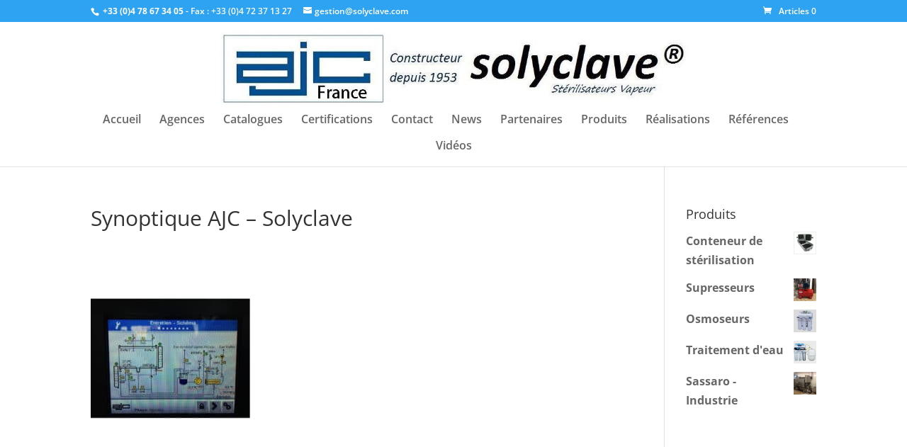

--- FILE ---
content_type: text/plain
request_url: https://www.google-analytics.com/j/collect?v=1&_v=j102&a=1175643374&t=pageview&_s=1&dl=https%3A%2F%2Fsolyclave.com%2Faccueil%2Fimg_4791-2%2F&ul=en-us%40posix&dt=Synoptique%20AJC%20-%20Solyclave%20%3C%20Solyclave.com&sr=1280x720&vp=1280x720&_u=IEBAAEABAAAAACAAI~&jid=1234493840&gjid=1161388693&cid=2127142095.1769580968&tid=UA-41600145-6&_gid=1335851218.1769580968&_r=1&_slc=1&z=1689577868
body_size: -450
content:
2,cG-8Y2XD68LHR